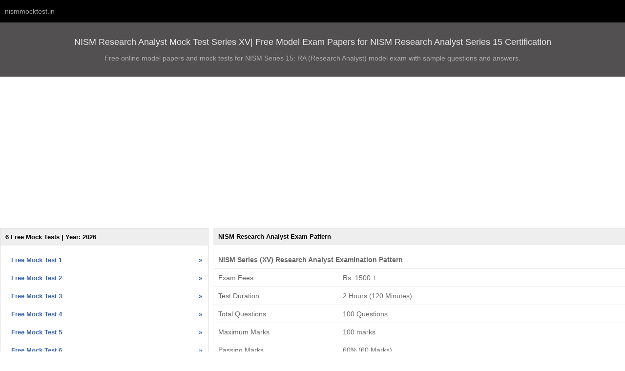

--- FILE ---
content_type: text/html; charset=UTF-8
request_url: https://nismmocktest.in/nism-series-xv-research-analyst/
body_size: 2195
content:
<!DOCTYPE html>
<html lang="en">
    <head>
        <title>NISM Research Analyst Mock Test Series XV| Free Model Exam Papers for NISM Research Analyst Series 15 Certification</title>
        <meta charset="UTF-8" />
        <meta http-equiv="Content-Type" content="text/html; charset=utf-8" />
        <meta name="robots" content="index, follow" />
        <meta name="description" content="Free online model papers and mock tests for NISM Series 15: RA (Research Analyst) model exam with sample questions and answers." />
        <meta name="viewport" content="width=device-width, initial-scale=1">
                <link rel="canonical" href="https://nismmocktest.in/nism-series-xv-research-analyst/">
                        <link rel="stylesheet" href="/src/assets/css/min.css" />
                <link rel="shortcut icon" href="/src/assets/img/favicon.ico" type="image/x-icon">
        <link rel="icon" href="/src/assets/img/favicon.ico" type="image/x-icon">
    
    <script async src="https://www.googletagmanager.com/gtag/js?id=UA-133240289-1" type="5ed01c4fe73576b8119654d1-text/javascript"></script>
    <script type="5ed01c4fe73576b8119654d1-text/javascript">
    window.dataLayer = window.dataLayer || [];
    function gtag(){dataLayer.push(arguments);}
    gtag("js", new Date());
    
    gtag("config", "UA-133240289-1");
    </script>
        
        <!-- Yandex.Metrika counter -->
        <script type="5ed01c4fe73576b8119654d1-text/javascript">
        (function(m,e,t,r,i,k,a){m[i]=m[i]||function(){(m[i].a=m[i].a||[]).push(arguments)};
        m[i].l=1*new Date();k=e.createElement(t),a=e.getElementsByTagName(t)[0],k.async=1,k.src=r,a.parentNode.insertBefore(k,a)})
        (window, document, "script", "https://mc.yandex.ru/metrika/tag.js", "ym");
        
        ym(52378642, "init", {
                id:52378642,
                clickmap:true,
                trackLinks:true,
                accurateTrackBounce:true,
                webvisor:true
        });
        </script>
        <noscript><div><img src="https://mc.yandex.ru/watch/52378642" style="position:absolute; left:-9999px;" alt="" /></div></noscript>
        <!-- /Yandex.Metrika counter -->
        
    <script data-ad-client="ca-pub-7946252080539061" async src="https://pagead2.googlesyndication.com/pagead/js/adsbygoogle.js" type="5ed01c4fe73576b8119654d1-text/javascript"></script>
        </head>
    <body>
        <nav class="navbar">
            <a class="item" href="https://nismmocktest.in/" title="Free mock test papers for NISM certification exams">nismmocktest.in</a>
        </nav>
<div class="hero">
    <div class="tc">
        <h1 class="hero-h1 ft-100 ft-18">
            NISM Research Analyst Mock Test Series XV| Free Model Exam Papers for NISM Research Analyst Series 15 Certification        </h1>  
        <p class="hero-p">
            Free online model papers and mock tests for NISM Series 15: RA (Research Analyst) model exam with sample questions and answers.        </p>      
    </div>
</div>

<div class="container mt-30">
    
    <script async src="https://pagead2.googlesyndication.com/pagead/js/adsbygoogle.js" type="5ed01c4fe73576b8119654d1-text/javascript"></script>
    <!-- nism-ad -->
    <ins class="adsbygoogle"
         style="display:block"
         data-ad-client="ca-pub-7946252080539061"
         data-ad-slot="6823297871"
         data-ad-format="link"
         data-full-width-responsive="true"></ins>
    <script type="5ed01c4fe73576b8119654d1-text/javascript">
         (adsbygoogle = window.adsbygoogle || []).push({});
    </script>
        <div class="row">
        <!-- MOCK TESTS -->
        <div class="col c4">
            <div class="card pb-0">
                <h2>6 Free Mock Tests | Year: 2026</h2>
                                    <a rel="follow, noindex" class="boxed-link lightnavy" href="https://nismmocktest.in/start/test/94/">
                        Free Mock Test 1                        <span class="fr">&raquo;</span>
                    </a>
                                    <a rel="follow, noindex" class="boxed-link lightnavy" href="https://nismmocktest.in/start/test/95/">
                        Free Mock Test 2                        <span class="fr">&raquo;</span>
                    </a>
                                    <a rel="follow, noindex" class="boxed-link lightnavy" href="https://nismmocktest.in/start/test/96/">
                        Free Mock Test 3                        <span class="fr">&raquo;</span>
                    </a>
                                    <a rel="follow, noindex" class="boxed-link lightnavy" href="https://nismmocktest.in/start/test/97/">
                        Free Mock Test 4                        <span class="fr">&raquo;</span>
                    </a>
                                    <a rel="follow, noindex" class="boxed-link lightnavy" href="https://nismmocktest.in/start/test/98/">
                        Free Mock Test 5                        <span class="fr">&raquo;</span>
                    </a>
                                    <a rel="follow, noindex" class="boxed-link lightnavy" href="https://nismmocktest.in/start/test/99/">
                        Free Mock Test 6                        <span class="fr">&raquo;</span>
                    </a>
                            </div>
            
    <script async src="https://pagead2.googlesyndication.com/pagead/js/adsbygoogle.js" type="5ed01c4fe73576b8119654d1-text/javascript"></script>
    <!-- nism-ad -->
    <ins class="adsbygoogle"
         style="display:block"
         data-ad-client="ca-pub-7946252080539061"
         data-ad-slot="6823297871"
         data-ad-format="link"
         data-full-width-responsive="true"></ins>
    <script type="5ed01c4fe73576b8119654d1-text/javascript">
         (adsbygoogle = window.adsbygoogle || []).push({});
    </script>
            </div>
        <!-- DETAILS -->
        <div class="col c8">
            <div class="pl-10 pl-0-mob mt-30-mob">
                <div class="page-details tj">
                    <h2>NISM Research Analyst Exam Pattern</h2>
<table class="full-width">
<thead>
<tr>
<th colspan="2">NISM Series (XV) Research Analyst Examination Pattern</th>
</tr>
</thead>
<tbody>
<tr><td>Exam Fees</td><td>Rs. 1500 +</td></tr>
<tr><td>Test Duration</td><td>2 Hours (120 Minutes)</td></tr>
<tr><td>Total Questions</td><td>100 Questions</td></tr>
<tr><td>Maximum Marks</td><td>100 marks</td></tr>
<tr><td>Passing Marks</td><td>60% (60 Marks)</td></tr>
<tr><td>Negative Marking</td><td>– 25% of the marks assigned to the question</td></tr>
</tbody>
</table>
<h2>NISM Research Analyst Exam Syllabus Outline</h2>
<table class="full-width">
<thead>
<tr>
<th>Units</th><th>Chapter Name</th>
</tr>
</thead>
<tbody>
<tr>
<td>Unit 1</td><td>Introduction to Research Analyst Profession</td>
</tr>
<tr>
<td>Unit 2</td><td>Introduction to Securities Market</td>
</tr>
<tr>
<td>Unit 3</td><td>Terminology in Equity and Debt Markets</td>
</tr>
<tr>
<td>Unit 4</td><td>Fundamentals of Research</td>
</tr>
<tr>
<td>Unit 5</td><td>Economic Analysis</td>
</tr>
<tr>
<td>Unit 6</td><td>Industry Analysis</td>
</tr>
<tr>
<td>Unit 7</td><td>Company Analysis - Qualitative Dimensions</td>
</tr>
<tr>
<td>Unit 8</td><td>Company Analysis - Quantitative Dimensions</td>
</tr>
<tr>
<td>Unit 9</td><td>Corporate Actions</td>
</tr>
<tr>
<td>Unit 10</td><td>Valuation Principles</td>
</tr>
<tr>
<td>Unit 11</td><td>Fundamentals of Risk and Return</td>
</tr>
<tr>
<td>Unit 12</td><td>Qualities of a Good Research Report</td>
</tr>
<tr>
<td>Unit 13</td><td>Legal and Regulatory Enviornment</td>
</tr>
</tbody>
</table>                </div>
            </div>
            <div class="mt-30 tc pb-10">
                <a  href="https://nismmocktest.in/" class="btn btn-primary br-3" style="margin-top: -5px">&laquo; Go Back</a>                        
            </div>
        </div>
    </div>
</div>
    <script src="/cdn-cgi/scripts/7d0fa10a/cloudflare-static/rocket-loader.min.js" data-cf-settings="5ed01c4fe73576b8119654d1-|49" defer></script><script defer src="https://static.cloudflareinsights.com/beacon.min.js/vcd15cbe7772f49c399c6a5babf22c1241717689176015" integrity="sha512-ZpsOmlRQV6y907TI0dKBHq9Md29nnaEIPlkf84rnaERnq6zvWvPUqr2ft8M1aS28oN72PdrCzSjY4U6VaAw1EQ==" data-cf-beacon='{"version":"2024.11.0","token":"f550b3d92b5743d885265f12ebb45141","r":1,"server_timing":{"name":{"cfCacheStatus":true,"cfEdge":true,"cfExtPri":true,"cfL4":true,"cfOrigin":true,"cfSpeedBrain":true},"location_startswith":null}}' crossorigin="anonymous"></script>
</body>
</html>

--- FILE ---
content_type: text/html; charset=utf-8
request_url: https://www.google.com/recaptcha/api2/aframe
body_size: 267
content:
<!DOCTYPE HTML><html><head><meta http-equiv="content-type" content="text/html; charset=UTF-8"></head><body><script nonce="6f9vr0JZOCsd_3xNIeJ8wQ">/** Anti-fraud and anti-abuse applications only. See google.com/recaptcha */ try{var clients={'sodar':'https://pagead2.googlesyndication.com/pagead/sodar?'};window.addEventListener("message",function(a){try{if(a.source===window.parent){var b=JSON.parse(a.data);var c=clients[b['id']];if(c){var d=document.createElement('img');d.src=c+b['params']+'&rc='+(localStorage.getItem("rc::a")?sessionStorage.getItem("rc::b"):"");window.document.body.appendChild(d);sessionStorage.setItem("rc::e",parseInt(sessionStorage.getItem("rc::e")||0)+1);localStorage.setItem("rc::h",'1769627128037');}}}catch(b){}});window.parent.postMessage("_grecaptcha_ready", "*");}catch(b){}</script></body></html>

--- FILE ---
content_type: text/css
request_url: https://nismmocktest.in/src/assets/css/min.css
body_size: 1795
content:
body,mark{color:#000}img,legend{border:0}input[type=checkbox],input[type=radio],legend{padding:0}.btn,.nowrap{white-space:nowrap}.col,.fl{float:left}body{font:14px sans-serif;margin:0}a,form,h1,h2,h3,h4,h5,h6,li,p,td,th{padding:0;margin:0}a{color:#3562b3;text-decoration:none;background-color:transparent}html{-ms-text-size-adjust:100%;-webkit-text-size-adjust:100%}article,aside,details,figcaption,figure,footer,header,hgroup,main,menu,nav,section,summary{display:block}audio,canvas,video{display:inline-block;vertical-align:baseline}audio:not([controls]){display:none;height:0}[hidden],template{display:none}a:active,a:hover{outline:0}abbr[title]{border-bottom:1px dotted}b,optgroup,strong{font-weight:700}dfn{font-style:italic}mark{background:#ff0}small{font-size:80%}sub,sup{font-size:75%;line-height:0;position:relative;vertical-align:baseline}sup{top:-.5em}sub{bottom:-.25em}svg:not(:root){overflow:hidden}figure{margin:1em 40px}hr{-moz-box-sizing:content-box;box-sizing:content-box}code,kbd,pre,samp{font-family:monospace,monospace;font-size:1em}input[type=number]::-webkit-inner-spin-button,input[type=number]::-webkit-outer-spin-button{height:auto}input[type=search]{box-sizing:content-box;-webkit-appearance:textfield;-moz-box-sizing:content-box;-webkit-box-sizing:content-box}.btn,.form-input{outline:0;box-sizing:border-box;vertical-align:middle}input[type=search]::-webkit-search-cancel-button,input[type=search]::-webkit-search-decoration{-webkit-appearance:none}fieldset{border:1px solid silver;margin:0 2px;padding:.35em .625em .75em}pre,textarea{overflow:auto}button,input,optgroup,select,textarea{color:inherit;font:inherit;margin:0}button{overflow:visible}button,select{text-transform:none}button,html input[type=button],input[type=reset],input[type=submit]{-webkit-appearance:button;cursor:pointer}button[disabled],html input[disabled]{cursor:default}button::-moz-focus-inner,input::-moz-focus-inner{border:0;padding:0}.container{max-width:1340px;margin:0 auto}.row{margin:0;overflow:auto}.row:after{content:" ";display:block;clear:both}.c12{width:100%}.c11{width:91.66%}.c10{width:83.33%}.c9{width:75%}.c8{width:66.66%}.c7{width:58.33%}.c6{width:50%}.c5{width:41.66%}.c4{width:33.33%}.c3{width:25%}.c2{width:16.66%}.c1{width:8.33%}.c1-5{width:20%}.full-width,.page-details table{width:100%}.btn:hover{cursor:pointer}.btn{border-radius:1px;border:1px solid #eee;line-height:23px;display:inline-block;background:#eee;font-size:14px;font-weight:400;padding:0 7px;text-align:center}.btn-large{padding:0 16px;line-height:36px}.btn-blue{border-color:#00f;background:#00f}.btn-primary{border-color:#1e87f0;background:#1e87f0}.btn-red{border-color:#f44336;background:#f44336}.btn-green{border-color:green;background:green}.btn-light-green{border-color:#11a911;background:#169e16}.btn-orange{border-color:orange;background:orange}.btn-blue,.btn-green,.btn-light-green,.btn-orange,.btn-primary,.btn-red{color:#fff}h1{font-size:20px;margin-bottom:14px}h2{font-size:18px;margin-bottom:12px}h3{font-size:16px;margin-bottom:10px}.form-input,.form-label,h4,h5,h6,td,th{font-size:14px}h4,h5,h6{margin-bottom:8px}.form-field{margin-bottom:20px}.form-label{font-weight:700;display:block;padding-bottom:5px}.form-input{border:1px solid #ccc;border-radius:1px;height:35px;padding:0 5px}textarea.form-input{min-height:80px;padding-top:5px}.p-10,td,th{padding:10px}table{border-collapse:collapse}td,th{text-align:left;vertical-align:top}tbody tr{border-top:1px solid #e5e5e5}.ft-100{font-weight:100}.boxed-link,.card h2,.ft-700{font-weight:700}.ft-13{font-size:13px}.ft-16{font-size:16px}.ft-18{font-size:18px}.boxed-link,.card h2,.page-details h3{font-size:13px}.tl{text-align:right}.tc{text-align:center}.tr{text-align:right}.tj{text-align:justify}.vm{vertical-align:middle}.inline-block{display:inline-block}.display-none,.mob-show{display:none}.borderless{border-width:0}.border-aaa{border:1px solid #aaa}.transparent-bg{background-color:transparent}.lightnavy{color:#3562b3}.m-2{margin:2px}.m-30{margin:30px}.mt-20{margin-top:20px}.mt-30{margin-top:30px}.ml-10{margin-left:10px}.mb-10{margin-bottom:10px}.mb-30{margin-bottom:30px}.p-30{padding:30px}.pl-10,.pl-20{padding-left:10px}.pt-10{padding-top:10px}.pb-10{padding-bottom:10px}.pr-10{padding-right:10px}@media (max-width:870px){.col{width:100%}.mob-show{display:inherit}.full-width-mobile{width:100%}.pl-0-mob{padding-left:0}.mt-20-mob{margin-top:20px}.mt-30-mob{margin-top:30px}}.navbar{background:#000}.item{color:#a7a3a3;padding:15px 10px;display:inline-block}.item-logo{color:#ddd}.item:hover{color:#fff}@media (max-width:870px){.item{display:block}}.fr{float:right}img{max-width:100%;height:auto}.hero{text-align:center;background:#525050;padding:30px 10px}.boxed-link:hover,.card h2,.grey-badge{background:#eee}.hero-h1{color:#eaeaea}.hero-p{color:#afafaf}.boxed-link{display:block;padding:10px 10px 10px 20px;margin:2px}.page-details h2{background:#eee;padding:10px;font-weight:700;font-size:13px;color:#000}.page-details{color:#666!important}.page-details p{margin-bottom:12px}.page-details dt{color:#000;margin-bottom:5px;margin-top:20px}.page-details dd{margin-left:0;margin-bottom:10px}.card{border:1px solid #ddd;padding-bottom:15px}.card h2{padding:10px}.card p,.grey-badge{padding:5px}.nav-menu{display:none;margin-top:10px;margin-right:10px}.toggle-nav{display:inherit!important;-webkit-animation:fadeIn .5s;animation:fadeIn .5s}.grey-badge{display:inline-block;border-radius:5px}.badge-text-green{color:green}.badge-text-red{color:red}.author-thumbnail{height:120px;width:112px;border-radius:50%;border:1px solid #eee}.author-bio{color:#646464;font-weight:100;font-style:italic}.author-social h3{font-size:12px;color:#646464}.input-small{height:27px;min-width:100px}.br-3{border-radius:3px}.mt-5-ve{margin-top:-5px}.mw-960{max-width:960px}.mw-1080,.mw-1180{max-width:1080px}.pb-0{padding-bottom:0}.pl-0{padding-left:0}.p-5{padding:5px}.vs{vertical-align:sub}@-webkit-keyframes fadeIn{from{opacity:0}to{opacity:1}}@keyframes fadeIn{from{opacity:0}to{opacity:1}}@media (max-width:870px){.container{margin-top:0;padding:10px}.mob-nav{display:none;text-align:center;border-top:1px solid #eee}.item-logo,.nav-menu{display:inline-block}}